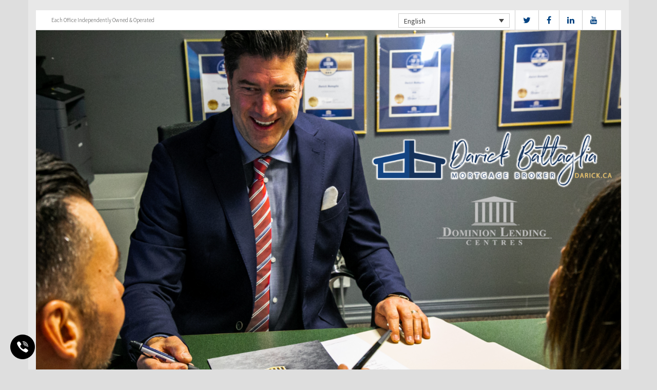

--- FILE ---
content_type: text/html; charset=UTF-8
request_url: https://darick.ca/blog/
body_size: 12708
content:
<!DOCTYPE html>
<html lang="en">
<head>
<meta charset="UTF-8">
<meta name="viewport" content="width=device-width, initial-scale=1">
<title>Blog - Dominion Lending Centres Darick Battaglia Mortgage Broker Agent</title>
<link href='https://fonts.googleapis.com/css?family=Raleway:500,600,700,800,900,400,300&display=swap' rel='stylesheet' type='text/css'>
<link href='https://fonts.googleapis.com/css?family=Pacifico&display=swap' rel='stylesheet' type='text/css'>
<link rel="profile" href="https://gmpg.org/xfn/11">
<link rel="pingback" href="https://darick.ca/xmlrpc.php">

<meta name='robots' content='index, follow, max-image-preview:large, max-snippet:-1, max-video-preview:-1' />
<link rel="alternate" hreflang="en" href="https://darick.ca/blog/" />
<link rel="alternate" hreflang="fr" href="https://darick.ca/fr/blog/" />

	<!-- This site is optimized with the Yoast SEO plugin v17.1 - https://yoast.com/wordpress/plugins/seo/ -->
	<link rel="canonical" href="https://darick.ca/blog/" />
	<link rel="next" href="https://darick.ca/blog/page/2/" />
	<meta property="og:locale" content="en_US" />
	<meta property="og:type" content="article" />
	<meta property="og:title" content="Blog - Dominion Lending Centres Darick Battaglia Mortgage Broker Agent" />
	<meta property="og:description" content="Stay up to date with the latest news from mortgage industry and." />
	<meta property="og:url" content="https://darick.ca/blog/" />
	<meta property="og:site_name" content="Dominion Lending Centres Darick Battaglia Mortgage Broker Agent" />
	<meta property="og:image" content="https://darick.ca/wp-content/uploads/2016/09/blog.jpg" />
	<meta property="og:image:width" content="1200" />
	<meta property="og:image:height" content="611" />
	<meta name="twitter:card" content="summary" />
	<script type="application/ld+json" class="yoast-schema-graph">{"@context":"https://schema.org","@graph":[{"@type":"WebSite","@id":"https://darick.ca/#website","url":"https://darick.ca/","name":"Dominion Lending Centres Darick Battaglia Mortgage Broker Agent","description":"Mortgage Broker Agent darick.ca website Barrie Ontario","potentialAction":[{"@type":"SearchAction","target":{"@type":"EntryPoint","urlTemplate":"https://darick.ca/?s={search_term_string}"},"query-input":"required name=search_term_string"}],"inLanguage":"en"},{"@type":"ImageObject","@id":"https://darick.ca/blog/#primaryimage","inLanguage":"en","url":"https://darick.ca/wp-content/uploads/2016/09/blog.jpg","contentUrl":"https://darick.ca/wp-content/uploads/2016/09/blog.jpg","width":1200,"height":611},{"@type":["WebPage","CollectionPage"],"@id":"https://darick.ca/blog/#webpage","url":"https://darick.ca/blog/","name":"Blog - Dominion Lending Centres Darick Battaglia Mortgage Broker Agent","isPartOf":{"@id":"https://darick.ca/#website"},"primaryImageOfPage":{"@id":"https://darick.ca/blog/#primaryimage"},"datePublished":"2016-09-13T19:07:44+00:00","dateModified":"2017-01-15T02:55:02+00:00","breadcrumb":{"@id":"https://darick.ca/blog/#breadcrumb"},"inLanguage":"en","potentialAction":[{"@type":"ReadAction","target":["https://darick.ca/blog/"]}]},{"@type":"BreadcrumbList","@id":"https://darick.ca/blog/#breadcrumb","itemListElement":[{"@type":"ListItem","position":1,"name":"Home","item":"https://darick.ca/"},{"@type":"ListItem","position":2,"name":"Blog"}]}]}</script>
	<!-- / Yoast SEO plugin. -->


<link rel='dns-prefetch' href='//translate.google.com' />
<link rel='dns-prefetch' href='//use.fontawesome.com' />
<link rel='dns-prefetch' href='//s.w.org' />
<link rel="alternate" type="application/rss+xml" title="Dominion Lending Centres Darick Battaglia Mortgage Broker Agent &raquo; Feed" href="https://darick.ca/feed/" />
<link rel="alternate" type="application/rss+xml" title="Dominion Lending Centres Darick Battaglia Mortgage Broker Agent &raquo; Comments Feed" href="https://darick.ca/comments/feed/" />
		<script type="text/javascript">
			window._wpemojiSettings = {"baseUrl":"https:\/\/s.w.org\/images\/core\/emoji\/13.1.0\/72x72\/","ext":".png","svgUrl":"https:\/\/s.w.org\/images\/core\/emoji\/13.1.0\/svg\/","svgExt":".svg","source":{"concatemoji":"https:\/\/darick.ca\/wp-includes\/js\/wp-emoji-release.min.js?ver=5.8.1"}};
			!function(e,a,t){var n,r,o,i=a.createElement("canvas"),p=i.getContext&&i.getContext("2d");function s(e,t){var a=String.fromCharCode;p.clearRect(0,0,i.width,i.height),p.fillText(a.apply(this,e),0,0);e=i.toDataURL();return p.clearRect(0,0,i.width,i.height),p.fillText(a.apply(this,t),0,0),e===i.toDataURL()}function c(e){var t=a.createElement("script");t.src=e,t.defer=t.type="text/javascript",a.getElementsByTagName("head")[0].appendChild(t)}for(o=Array("flag","emoji"),t.supports={everything:!0,everythingExceptFlag:!0},r=0;r<o.length;r++)t.supports[o[r]]=function(e){if(!p||!p.fillText)return!1;switch(p.textBaseline="top",p.font="600 32px Arial",e){case"flag":return s([127987,65039,8205,9895,65039],[127987,65039,8203,9895,65039])?!1:!s([55356,56826,55356,56819],[55356,56826,8203,55356,56819])&&!s([55356,57332,56128,56423,56128,56418,56128,56421,56128,56430,56128,56423,56128,56447],[55356,57332,8203,56128,56423,8203,56128,56418,8203,56128,56421,8203,56128,56430,8203,56128,56423,8203,56128,56447]);case"emoji":return!s([10084,65039,8205,55357,56613],[10084,65039,8203,55357,56613])}return!1}(o[r]),t.supports.everything=t.supports.everything&&t.supports[o[r]],"flag"!==o[r]&&(t.supports.everythingExceptFlag=t.supports.everythingExceptFlag&&t.supports[o[r]]);t.supports.everythingExceptFlag=t.supports.everythingExceptFlag&&!t.supports.flag,t.DOMReady=!1,t.readyCallback=function(){t.DOMReady=!0},t.supports.everything||(n=function(){t.readyCallback()},a.addEventListener?(a.addEventListener("DOMContentLoaded",n,!1),e.addEventListener("load",n,!1)):(e.attachEvent("onload",n),a.attachEvent("onreadystatechange",function(){"complete"===a.readyState&&t.readyCallback()})),(n=t.source||{}).concatemoji?c(n.concatemoji):n.wpemoji&&n.twemoji&&(c(n.twemoji),c(n.wpemoji)))}(window,document,window._wpemojiSettings);
		</script>
		<style type="text/css">
img.wp-smiley,
img.emoji {
	display: inline !important;
	border: none !important;
	box-shadow: none !important;
	height: 1em !important;
	width: 1em !important;
	margin: 0 .07em !important;
	vertical-align: -0.1em !important;
	background: none !important;
	padding: 0 !important;
}
</style>
	<link rel='stylesheet' id='wp-block-library-css'  href='https://darick.ca/wp-includes/css/dist/block-library/style.min.css?ver=5.8.1' type='text/css' media='all' />
<link rel='stylesheet' id='google-language-translator-css'  href='https://darick.ca/wp-content/plugins/google-language-translator/css/style.css?ver=6.0.11' type='text/css' media='' />
<link rel='stylesheet' id='mashsb-styles-css'  href='https://darick.ca/wp-content/plugins/mashsharer/assets/css/mashsb.min.css?ver=4.0.47' type='text/css' media='all' />
<style id='mashsb-styles-inline-css' type='text/css'>
.mashsb-count {color:#cccccc;}[class^="mashicon-"] .text, [class*=" mashicon-"] .text{
    text-indent: -9999px !important;
    line-height: 0px;
    display: block;
    }
    [class^="mashicon-"] .text:after, [class*=" mashicon-"] .text:after {
        content: "" !important;
        text-indent: 0;
        font-size:13px;
        display: block !important;
    }
    [class^="mashicon-"], [class*=" mashicon-"] {
        width:25%;
        text-align: center !important;
    }
    [class^="mashicon-"] .icon:before, [class*=" mashicon-"] .icon:before {
        float:none;
        margin-right: 0;
    }
    .mashsb-buttons a{
       margin-right: 3px;
       margin-bottom:3px;
       min-width: 0;
       width: 41px;
    }
    .onoffswitch,
    .onoffswitch-inner:before,
    .onoffswitch-inner:after
    .onoffswitch2,
    .onoffswitch2-inner:before,
    .onoffswitch2-inner:after  {
        margin-right: 0px;
        width: 41px;
        line-height: 41px;
    }
</style>
<link rel='stylesheet' id='video_pres_style-css'  href='https://darick.ca/wp-content/plugins/wps_videos_client/css/video_pres.css?ver=5.8.1' type='text/css' media='all' />
<link rel='stylesheet' id='wpml-legacy-dropdown-0-css'  href='//darick.ca/wp-content/plugins/sitepress-multilingual-cms/templates/language-switchers/legacy-dropdown/style.min.css?ver=1' type='text/css' media='all' />
<style id='wpml-legacy-dropdown-0-inline-css' type='text/css'>
.wpml-ls-statics-shortcode_actions{background-color:#eeeeee;}.wpml-ls-statics-shortcode_actions, .wpml-ls-statics-shortcode_actions .wpml-ls-sub-menu, .wpml-ls-statics-shortcode_actions a {border-color:#cdcdcd;}.wpml-ls-statics-shortcode_actions a {color:#444444;background-color:#ffffff;}.wpml-ls-statics-shortcode_actions a:hover,.wpml-ls-statics-shortcode_actions a:focus {color:#000000;background-color:#eeeeee;}.wpml-ls-statics-shortcode_actions .wpml-ls-current-language>a {color:#444444;background-color:#ffffff;}.wpml-ls-statics-shortcode_actions .wpml-ls-current-language:hover>a, .wpml-ls-statics-shortcode_actions .wpml-ls-current-language>a:focus {color:#000000;background-color:#eeeeee;}
</style>
<link rel='stylesheet' id='wp-pagenavi-css'  href='https://darick.ca/wp-content/mu-plugins/wp-pagenavi/pagenavi-css.css?ver=2.70' type='text/css' media='all' />
<link rel='stylesheet' id='cms-navigation-style-base-css'  href='https://darick.ca/wp-content/plugins/wpml-cms-nav/res/css/cms-navigation-base.css?ver=1.5.5' type='text/css' media='screen' />
<link rel='stylesheet' id='cms-navigation-style-css'  href='https://darick.ca/wp-content/plugins/wpml-cms-nav/res/css/cms-navigation.css?ver=1.5.5' type='text/css' media='screen' />
<link rel='stylesheet' id='starterbs-css-css'  href='https://darick.ca/wp-content/themes/DLCContemporary/css/bootstrap.min.css?ver=3.1.9' type='text/css' media='all' />
<link rel='stylesheet' id='gf-bs3-css-css'  href='https://darick.ca/wp-content/themes/DLCContemporary/css/gravity-forms-bootstrap.css?ver=1.0.2' type='text/css' media='all' />
<link rel='stylesheet' id='base-css-css'  href='https://darick.ca/wp-content/themes/DLCContemporary/css/starterbs.css?ver=4.1' type='text/css' media='all' />
<link rel='stylesheet' id='editor-css-css'  href='https://darick.ca/wp-content/themes/DLCContemporary/css/editor.css?ver=1.0' type='text/css' media='all' />
<link rel='stylesheet' id='owl-carousel-css-css'  href='https://darick.ca/wp-content/themes/DLCContemporary/css/owl.carousel.css?ver=1.0' type='text/css' media='all' />
<link rel='stylesheet' id='owl-theme-css-css'  href='https://darick.ca/wp-content/themes/DLCContemporary/css/owl.theme.default.css?ver=1.0' type='text/css' media='all' />
<link rel='stylesheet' id='widgets-css-css'  href='https://darick.ca/wp-content/themes/DLCContemporary/css/widgets.css?ver=1.0' type='text/css' media='all' />
<!-- This site uses the Google Analytics by MonsterInsights plugin v5.5.4 - Universal enabled - https://www.monsterinsights.com/ -->
<script type="text/javascript">
	(function(i,s,o,g,r,a,m){i['GoogleAnalyticsObject']=r;i[r]=i[r]||function(){
		(i[r].q=i[r].q||[]).push(arguments)},i[r].l=1*new Date();a=s.createElement(o),
		m=s.getElementsByTagName(o)[0];a.async=1;a.src=g;m.parentNode.insertBefore(a,m)
	})(window,document,'script','//www.google-analytics.com/analytics.js','__gaTracker');

	__gaTracker('create', 'UA-40250132-1', 'auto');
	__gaTracker('set', 'forceSSL', true);
	__gaTracker('send','pageview');

</script>
<!-- / Google Analytics by MonsterInsights -->
<script type='text/javascript' src='https://darick.ca/wp-includes/js/jquery/jquery.min.js?ver=3.6.0' id='jquery-core-js'></script>
<script type='text/javascript' src='https://darick.ca/wp-includes/js/jquery/jquery-migrate.min.js?ver=3.3.2' id='jquery-migrate-js'></script>
<script type='text/javascript' id='mashsb-js-extra'>
/* <![CDATA[ */
var mashsb = {"shares":"0","round_shares":"1","animate_shares":"0","dynamic_buttons":"0","share_url":"https:\/\/darick.ca\/general\/switching-lower-mortgage-rate\/","title":"Switching+for+a+lower+mortgage+rate","image":null,"desc":"Great article from the financial Post:\r\n\r\n\"\r\n\r\nWhen my husband and I purchased a 2nd home at the end of 2019, we were excited about the lower interest rate compared to our first mortgage. Although we were \u2026","hashtag":"","subscribe":"content","subscribe_url":"","activestatus":"1","singular":"0","twitter_popup":"1","refresh":"0","nonce":"d8095c86ef","postid":"","servertime":"1769383905","ajaxurl":"https:\/\/darick.ca\/wp-admin\/admin-ajax.php"};
/* ]]> */
</script>
<script type='text/javascript' src='https://darick.ca/wp-content/plugins/mashsharer/assets/js/mashsb.min.js?ver=4.0.47' id='mashsb-js'></script>
<script type='text/javascript' src='//darick.ca/wp-content/plugins/sitepress-multilingual-cms/templates/language-switchers/legacy-dropdown/script.min.js?ver=1' id='wpml-legacy-dropdown-0-js'></script>
<script type='text/javascript' src='https://darick.ca/wp-content/themes/DLCContemporary/js/jquery.js?ver=1.0' id='jquery-js-js'></script>
<script type='text/javascript' src='https://darick.ca/wp-content/plugins/gravityforms/js/jquery.maskedinput.min.js?ver=1.0' id='jquery-maskedinput-js'></script>
<link rel="https://api.w.org/" href="https://darick.ca/wp-json/" /><link rel="EditURI" type="application/rsd+xml" title="RSD" href="https://darick.ca/xmlrpc.php?rsd" />
<link rel="wlwmanifest" type="application/wlwmanifest+xml" href="https://darick.ca/wp-includes/wlwmanifest.xml" /> 
<meta name="generator" content="WordPress 5.8.1" />
<meta name="generator" content="WPML ver:4.4.10 stt:1,4;" />
<style type="text/css">#google_language_translator a {display: none !important; }.goog-te-gadget {color:transparent !important;}.goog-te-gadget { font-size:0px !important; }.goog-branding { display:none; }.goog-tooltip {display: none !important;}.goog-tooltip:hover {display: none !important;}.goog-text-highlight {background-color: transparent !important; border: none !important; box-shadow: none !important;}#flags { display:none; }.goog-te-banner-frame{visibility:hidden !important;}body { top:0px !important;}</style><link rel="icon" href="https://darick.ca/wp-content/uploads/2017/01/cropped-DLC_icon-32x32.png" sizes="32x32" />
<link rel="icon" href="https://darick.ca/wp-content/uploads/2017/01/cropped-DLC_icon-192x192.png" sizes="192x192" />
<link rel="apple-touch-icon" href="https://darick.ca/wp-content/uploads/2017/01/cropped-DLC_icon-180x180.png" />
<meta name="msapplication-TileImage" content="https://darick.ca/wp-content/uploads/2017/01/cropped-DLC_icon-270x270.png" />
<span id="clickToCallNumber" style="position:fixed; bottom:20px; left:20px; z-index:10000;"><a href="tel:17057978811"><img src="http://darick.ca/wp-content/uploads/2019/11/iconfinder_21_Media_social_website_phone_2657555.png" /></a></span>

<!-- Global site tag (gtag.js) - Google Ads: 10893170237 -->
<script async src="https://www.googletagmanager.com/gtag/js?id=AW-10893170237"></script>
<script>
  window.dataLayer = window.dataLayer || [];
  function gtag(){dataLayer.push(arguments);}
  gtag('js', new Date());

  gtag('config', 'AW-10893170237');
</script>
<script>
  gtag('config', 'AW-10893170237/yqg2CN77zb0DEL2sosoo', {
    'phone_conversion_number': '705-797-8811'
  });
</script>

<!-- Event snippet for Contact conversion page
In your html page, add the snippet and call gtag_report_conversion when someone clicks on the chosen link or button. -->
<script>
function gtag_report_conversion(url) {
  var callback = function () {
    if (typeof(url) != 'undefined') {
      window.location = url;
    }
  };
  gtag('event', 'conversion', {
      'send_to': 'AW-10893170237/yjAZCPqKgr4DEL2sosoo',
      'event_callback': callback
  });
  return false;
}
</script></head>
<body class="blog">
<div id="page" class="hfeed site">
	
	<header id="masthead" class="site-header" role="banner">


			<div class="container header">
				<div class="row">
					<div class="col-md-12 no-padding">
                   		 <div class="top-header">
                            <div class="col-md-12 whitebg">
                                <div class="col-sm-4">
                                        <p>Each Office Independently Owned &amp; Operated</p>
                                    </div>


                                    <div class="col-sm-8">
             
																				<ul class="social">
																					<li><a href="https://www.twitter.com/darickbattaglia?lang=en" target="_blank"><i class="fa fa-twitter" aria-hidden="true"></i></a></li>
																															<li><a href="https://www.facebook.com/YBMGroup/?ref=bookmarks" target="_blank"><i class="fa fa-facebook" aria-hidden="true"></i></a></li>
																															<li><a href="https://www.linkedin.com/in/darick-battaglia-13bba11a/?originalSubdomain=ca" target="_blank"><i class="fa fa-linkedin" aria-hidden="true"></i></a></li>
																																																			<li><a href="https://www.youtube.com/watch?v=Tspd-8TaGmA&list=LL92aFYJygo71wmspnN2KGAA&index=48&t=0s" target="_blank"><i class="fa fa-youtube" aria-hidden="true"></i></a></li>
																														   
										</ul>
										
										
<div
	 class="wpml-ls-statics-shortcode_actions wpml-ls wpml-ls-legacy-dropdown js-wpml-ls-legacy-dropdown" id="lang_sel">
	<ul>

		<li tabindex="0" class="wpml-ls-slot-shortcode_actions wpml-ls-item wpml-ls-item-en wpml-ls-current-language wpml-ls-first-item wpml-ls-item-legacy-dropdown">
			<a href="#" class="js-wpml-ls-item-toggle wpml-ls-item-toggle lang_sel_sel icl-en">
                <span class="wpml-ls-native icl_lang_sel_native">English</span></a>

			<ul class="wpml-ls-sub-menu">
				
					<li class="icl-fr wpml-ls-slot-shortcode_actions wpml-ls-item wpml-ls-item-fr wpml-ls-last-item">
						<a href="https://darick.ca/fr/blog/" class="wpml-ls-link">
                            <span class="wpml-ls-native icl_lang_sel_native" lang="fr">Français</span><span class="wpml-ls-display icl_lang_sel_translated"><span class="wpml-ls-bracket icl_lang_sel_bracket"> (</span>French<span class="wpml-ls-bracket icl_lang_sel_bracket">)</span></span></a>
					</li>

							</ul>

		</li>

	</ul>
</div>
										
                                    </div>
								
								
								 	  
										
                                </div>
                             </div>



                        <div class="main-header main-header-image">
                             
                             	                             <img id="header-custom-image" src="https://darick.ca/wp-content/uploads/2020/02/cropped-DARICK-FINAL-FINAL-FINAL-FINAL-FINAL.png" height="auto" width="100%" alt="" />
	                                                      
                             <div id="agent-profile-wrapper" class="col-xs-5 col-md-6 header-logo hidden" >
                             	<div class="header-circle">
                                     <div class="logo-area">
                                                                         <a href="https://darick.ca/"  rel="home" class="logo"
                                         style="background-image: url('https://darick.ca/wp-content/themes/DLCContemporary/img/tempImages/logo.svg')"></a>
                                        
                                             <p>
                                             	 Dominion Lending Centres YBM Group                                             			                                    	<span class="d-block">
												Brokerage Licence #FSRA# 11129												</span>
												                                     		 </p>
                                            </div>
                                        </div>
                                    </div>


                             <div id="agent-profile-info-wrapper" class="col-xs-7 col-md-6 hidden">


                             <!---- AGENT PROFILE -->

                             <section class="agent-profile">
                                                              	 <div class="profile-image">
                                     <span style="background-image: url('https://media.dominionintranet.ca/emp/images/m8025_1702341107.jpg')"></span>
                                 </div>
                                                                  
                                    <div class="agent-details">
                                        <h2>Darick Battaglia, Mortgage Broker</h2>
                                        <h3>Mortgage Broker</h3>

                                                                                <span class="d-block">
											Originator Licence #M08000818										</span>
																				
                                        <div>
                                            <ul>
                                                                                                <li><a href="mailto:darick@yellowbrick.ca">darick@yellowbrick.ca</a></li>
                                                												<li>
                                                	                                                	<b>Tel:</b> <a href="tel: 705-797-8811">705-797-8811</a>
																																							<b>Cell: </b><a href="tel: 705-623-8658">705-623-8658</a>
                                                													</li>
												
												<li>
                                                													</li>
												<li>
													                                                	<b>Fax: </b><a href="tel: 705-503-1204">705-503-1204</a>
                                                													</li>
                                            </ul>
									 	</div>

																			</div>

                                </section>

                               <!---- END AGENT PROFILE -->

                             </div>
                         </div>
                       </div>
                     </div>
                   </div>
         		</div>
			</header>

            <div class="nav-stuck">
            <div class="container main">
				<div class="row">
					<div class="col-md-12 no-padding ">

                       <nav class="navbar" role="navigation">
							  <div class="navbar-header">
                                    <button type="button" class="navbar-toggle" data-toggle="collapse" data-target=".navbar-collapse">
                                        <span class="icon-bar"></span>
                                        <span class="icon-bar"></span>
                                        <span class="icon-bar"></span>
                                    </button>
                                </div>

								 <div class="navbar-collapse collapse no-padding"><ul id="main-menu" class="nav navbar-nav"><li id="menu-item-5" class="menu-item menu-item-type-post_type menu-item-object-page menu-item-home menu-item-5"><a href="https://darick.ca/">Welcome</a></li>
<li id="menu-item-17" class="menu-item menu-item-type-post_type menu-item-object-page menu-item-has-children dropdown menu-item-17"><a href="https://darick.ca/about/" class="dropdown-toggle" data-toggle="dropdown">About <b class="caret"></b></a>
<ul class="dropdown-menu">
	<li id="menu-item-293" class="menu-item menu-item-type-post_type menu-item-object-page menu-item-293"><a href="https://darick.ca/about/about-dominion-lending-centres/">About Dominion Lending Centres</a></li>
	<li id="menu-item-1134" class="menu-item menu-item-type-post_type menu-item-object-page menu-item-1134"><a href="https://darick.ca/commercial-leasing/">Commercial &#038; Leasing     Call us for a quote on the best mortgage rates</a></li>
	<li id="menu-item-295" class="menu-item menu-item-type-post_type menu-item-object-page menu-item-295"><a href="https://darick.ca/about/lenders-associates/">Lenders &#038; Associations</a></li>
	<li id="menu-item-296" class="menu-item menu-item-type-post_type menu-item-object-page menu-item-296"><a href="https://darick.ca/about/resources/">Resources</a></li>
	<li id="menu-item-297" class="menu-item menu-item-type-post_type menu-item-object-page menu-item-297"><a href="https://darick.ca/about/client-testimonials/">Testimonials</a></li>
	<li id="menu-item-1865" class="our-house menu-item menu-item-type-custom menu-item-object-custom menu-item-1865"><a href="http://darick.ca/our-house-magazine">Our House Magazine</a></li>
</ul>
</li>
<li id="menu-item-20" class="menu-item menu-item-type-post_type menu-item-object-page menu-item-has-children dropdown menu-item-20"><a href="https://darick.ca/mortgages/" class="dropdown-toggle" data-toggle="dropdown">Mortgages <b class="caret"></b></a>
<ul class="dropdown-menu">
	<li id="menu-item-163" class="menu-item menu-item-type-post_type menu-item-object-page menu-item-163"><a href="https://darick.ca/mortgages/benefits-of-using-a-mortgage-professional/">Benefits of Using a Mortgage Professional</a></li>
	<li id="menu-item-166" class="menu-item menu-item-type-post_type menu-item-object-page menu-item-166"><a href="https://darick.ca/mortgages/mortgage-professional-cost/">How Much Does it Cost</a></li>
	<li id="menu-item-170" class="menu-item menu-item-type-post_type menu-item-object-page menu-item-170"><a href="https://darick.ca/mortgages/mortgage-renewal/">Mortgage Renewal</a></li>
	<li id="menu-item-165" class="menu-item menu-item-type-post_type menu-item-object-page menu-item-165"><a href="https://darick.ca/mortgages/home-equity/">Home Equity</a></li>
	<li id="menu-item-169" class="menu-item menu-item-type-post_type menu-item-object-page menu-item-169"><a href="https://darick.ca/mortgages/mortgage-life-insurance/">Mortgage Life Insurance</a></li>
	<li id="menu-item-167" class="menu-item menu-item-type-post_type menu-item-object-page menu-item-167"><a href="https://darick.ca/mortgages/how-to-apply/">Apply Now</a></li>
	<li id="menu-item-1099" class="menu-item menu-item-type-post_type menu-item-object-page menu-item-1099"><a href="https://darick.ca/mortgages/current-rates/">Current Rates</a></li>
</ul>
</li>
<li id="menu-item-19" class="menu-item menu-item-type-post_type menu-item-object-page menu-item-has-children dropdown menu-item-19"><a href="https://darick.ca/home-purchase/" class="dropdown-toggle" data-toggle="dropdown">Home Purchase <b class="caret"></b></a>
<ul class="dropdown-menu">
	<li id="menu-item-191" class="menu-item menu-item-type-post_type menu-item-object-page menu-item-191"><a href="https://darick.ca/home-purchase/home-purchase-overview/">Home Purchase Overview</a></li>
	<li id="menu-item-192" class="menu-item menu-item-type-post_type menu-item-object-page menu-item-192"><a href="https://darick.ca/home-purchase/mortgage-pre-approval/">Mortgage Pre-Approval</a></li>
	<li id="menu-item-189" class="menu-item menu-item-type-post_type menu-item-object-page menu-item-189"><a href="https://darick.ca/home-purchase/fixed-rate-vs-variable-rate/">Fixed Rate vs. Variable Rate</a></li>
	<li id="menu-item-195" class="menu-item menu-item-type-post_type menu-item-object-page menu-item-195"><a href="https://darick.ca/home-purchase/understanding-your-credit-report/">Understanding your Credit Report</a></li>
	<li id="menu-item-188" class="menu-item menu-item-type-post_type menu-item-object-page menu-item-188"><a href="https://darick.ca/home-purchase/determine-the-right-term/">Determine the Right Term</a></li>
	<li id="menu-item-193" class="menu-item menu-item-type-post_type menu-item-object-page menu-item-193"><a href="https://darick.ca/home-purchase/pay-off-your-mortgage-faster/">Pay Off Your Mortgage Faster</a></li>
	<li id="menu-item-194" class="menu-item menu-item-type-post_type menu-item-object-page menu-item-194"><a href="https://darick.ca/home-purchase/self-employed-solutions/">Self-Employed Solutions</a></li>
	<li id="menu-item-1176" class="menu-item menu-item-type-post_type menu-item-object-page menu-item-1176"><a href="https://darick.ca/home-purchase/home-purchase-calculators/">Home Purchase Calculators</a></li>
</ul>
</li>
<li id="menu-item-18" class="menu-item menu-item-type-post_type menu-item-object-page menu-item-has-children dropdown menu-item-18"><a href="https://darick.ca/refinance/" class="dropdown-toggle" data-toggle="dropdown">Refinance <b class="caret"></b></a>
<ul class="dropdown-menu">
	<li id="menu-item-196" class="menu-item menu-item-type-post_type menu-item-object-page menu-item-196"><a href="https://darick.ca/refinance/">Refinance</a></li>
	<li id="menu-item-197" class="menu-item menu-item-type-post_type menu-item-object-page menu-item-197"><a href="https://darick.ca/refinance/chip/">CHIP  Reverse mortgage      Call us for a quote on the best mortgage rates</a></li>
	<li id="menu-item-198" class="menu-item menu-item-type-post_type menu-item-object-page menu-item-198"><a href="https://darick.ca/refinance/refinance-calculators/">Refinance Calculators       Call us for a quote on the best mortgage rates</a></li>
</ul>
</li>
<li id="menu-item-60" class="menu-item menu-item-type-post_type menu-item-object-page current-menu-item page_item page-item-50 current_page_item current_page_parent active menu-item-60 active "><a href="https://darick.ca/blog/">Blog</a></li>
<li id="menu-item-1196" class="menu-item menu-item-type-post_type menu-item-object-page menu-item-1196"><a href="https://darick.ca/about/contact/">Contact</a></li>
</ul></div>                        	 </div>
                        </nav>
					</div>
                   </div>
                 </div>
			</div>


	<div id="content" class="site-content contemporary-theme"> 


    <section class="top-area">
        <div class="container main">
            <div class="row">
                <div class="col-md-12">
                    <div class="top-image" style="background-image: url(https://darick.ca/wp-content/uploads/2016/09/blog.jpg ) !important;">
                        <div class="col-md-7 col-md-offset-5">
                            <div class="introduction">
                                <h1 class="page-title">Blog</h1>

                            </div>
                            <div class="white-circle">
                            </div>
                        </div>
                    </div>
                </div>
            </div>
        </div>
    </section>

	
    <section class="main-area">
        <div class="container main">
            <div class="col-md-12">
                <div class="row is-flex">

                    <div class="col-md-8 content-area">
                        <main id="main" class="site-main" role="main">

                            
                                
                                    
<article id="post-2958" class="post-2958 post type-post status-publish format-standard hentry category-general">

<div class="col-xs-12">
	<div class="date-of-post position-absolute">
			<span class="day">2</span>
			<span class="month">Apr</span>
			<span class="border"></span>
	</div>

	<header class="entry-header contemporary-blog-header">  	
		<h1 class="entry-title"><a href="https://darick.ca/general/switching-lower-mortgage-rate/" rel="bookmark">Switching for a lower mortgage rate</a></h1>
        <div class="post-cat">        
        <div class="post-links">
            <p><i class="fa fa-paperclip" aria-hidden="true"></i>
                <a href="https://darick.ca/category/general/">General</a>
             </p>

                            
            <p class="e"><i class="fa fa-user" aria-hidden="true"></i>
                            Posted by: Darick Battaglia                        </p>
         </div>
        </div>
	</header><!-- .entry-header -->

		<div class="entry-summary">
		<p>Great article from the financial Post: &#8221; When my husband and I purchased a 2nd home at the end of 2019, we were excited about the lower interest rate compared to our first mortgage. Although we were postponing debt payout and taking on a higher mortgage payment, moving to a lower interest rate was going [&hellip;]</p>
        <a class="more" href="https://darick.ca/general/switching-lower-mortgage-rate/">
        	        		Read More        	       	</a>
       
	</div><!-- .entry-summary -->
	</div>
	
</article><!-- #post-## -->
                                
                                    
<article id="post-2956" class="post-2956 post type-post status-publish format-standard hentry category-general">

<div class="col-xs-12">
	<div class="date-of-post position-absolute">
			<span class="day">29</span>
			<span class="month">Sep</span>
			<span class="border"></span>
	</div>

	<header class="entry-header contemporary-blog-header">  	
		<h1 class="entry-title"><a href="https://darick.ca/general/refinance-lower-rate/" rel="bookmark">Should I refinance for a lower rate?</a></h1>
        <div class="post-cat">        
        <div class="post-links">
            <p><i class="fa fa-paperclip" aria-hidden="true"></i>
                <a href="https://darick.ca/category/general/">General</a>
             </p>

                            
            <p class="e"><i class="fa fa-user" aria-hidden="true"></i>
                            Posted by: Darick Battaglia                        </p>
         </div>
        </div>
	</header><!-- .entry-header -->

		<div class="entry-summary">
		<p>Should I refinance for a lower rate? Does it make sense to break my current mortgage and lock it in at a lower rate?   If you are looking to free up cash due to layoffs associated with COVID-19 and may need to refinance their mortgage, others might just decide to sell their home or [&hellip;]</p>
        <a class="more" href="https://darick.ca/general/refinance-lower-rate/">
        	        		Read More        	       	</a>
       
	</div><!-- .entry-summary -->
	</div>
	
</article><!-- #post-## -->
                                
                                    
<article id="post-2954" class="post-2954 post type-post status-publish format-standard hentry category-general">

<div class="col-xs-12">
	<div class="date-of-post position-absolute">
			<span class="day">28</span>
			<span class="month">Sep</span>
			<span class="border"></span>
	</div>

	<header class="entry-header contemporary-blog-header">  	
		<h1 class="entry-title"><a href="https://darick.ca/general/genworth-2000-rebate/" rel="bookmark">Genworth $2000 rebate</a></h1>
        <div class="post-cat">        
        <div class="post-links">
            <p><i class="fa fa-paperclip" aria-hidden="true"></i>
                <a href="https://darick.ca/category/general/">General</a>
             </p>

                            
            <p class="e"><i class="fa fa-user" aria-hidden="true"></i>
                            Posted by: Darick Battaglia                        </p>
         </div>
        </div>
	</header><!-- .entry-header -->

		<div class="entry-summary">
		<p>Is your home or condo mortgage Genworth Insured? if so you may be eligible for a rebate of approximately $2000 under their energy efficient housing program. Visit this link to find out more. http://www.genworth.ca/en/products/energy-efficient-housing.aspx</p>
        <a class="more" href="https://darick.ca/general/genworth-2000-rebate/">
        	        		Read More        	       	</a>
       
	</div><!-- .entry-summary -->
	</div>
	
</article><!-- #post-## -->
                                
                                    
<article id="post-2951" class="post-2951 post type-post status-publish format-standard hentry category-general">

<div class="col-xs-12">
	<div class="date-of-post position-absolute">
			<span class="day">24</span>
			<span class="month">Apr</span>
			<span class="border"></span>
	</div>

	<header class="entry-header contemporary-blog-header">  	
		<h1 class="entry-title"><a href="https://darick.ca/general/last-resort-options-cant-pay-bills/" rel="bookmark">Last Resort Options if you Can&#8217;t Pay your Bills</a></h1>
        <div class="post-cat">        
        <div class="post-links">
            <p><i class="fa fa-paperclip" aria-hidden="true"></i>
                <a href="https://darick.ca/category/general/">General</a>
             </p>

                            
            <p class="e"><i class="fa fa-user" aria-hidden="true"></i>
                            Posted by: Darick Battaglia                        </p>
         </div>
        </div>
	</header><!-- .entry-header -->

		<div class="entry-summary">
		<p>If you can’t pay your debts, these are your last-resort options for relief There are two regulated options: bankruptcy, and the less drastic consumer proposal For those feeling overwhelmed and unable to pay their debts, there are two regulated, last-resort options: bankruptcy, and the less drastic consumer proposal. Both put a freeze on creditors and [&hellip;]</p>
        <a class="more" href="https://darick.ca/general/last-resort-options-cant-pay-bills/">
        	        		Read More        	       	</a>
       
	</div><!-- .entry-summary -->
	</div>
	
</article><!-- #post-## -->
                                
                                    
<article id="post-2945" class="post-2945 post type-post status-publish format-standard hentry category-general">

<div class="col-xs-12">
	<div class="date-of-post position-absolute">
			<span class="day">6</span>
			<span class="month">Apr</span>
			<span class="border"></span>
	</div>

	<header class="entry-header contemporary-blog-header">  	
		<h1 class="entry-title"><a href="https://darick.ca/general/mortgage-rates-rising/" rel="bookmark">Why are Mortgage Rates Rising?</a></h1>
        <div class="post-cat">        
        <div class="post-links">
            <p><i class="fa fa-paperclip" aria-hidden="true"></i>
                <a href="https://darick.ca/category/general/">General</a>
             </p>

                            
            <p class="e"><i class="fa fa-user" aria-hidden="true"></i>
                            Posted by: Darick Battaglia                        </p>
         </div>
        </div>
	</header><!-- .entry-header -->

		<div class="entry-summary">
		<p>Why Are Mortgage Rates Rising? Over the past month, the Bank of Canada has lowered its overnight rate by a whopping 1.5 percentage points to a mere 0.25%. Many people expected mortgage rates to fall equivalently. The banks have reduced prime rates by the full 150 basis points (bps). But, since the second Bank of [&hellip;]</p>
        <a class="more" href="https://darick.ca/general/mortgage-rates-rising/">
        	        		Read More        	       	</a>
       
	</div><!-- .entry-summary -->
	</div>
	
</article><!-- #post-## -->
                                
                                    
<article id="post-2854" class="post-2854 post type-post status-publish format-standard hentry category-general">

<div class="col-xs-12">
	<div class="date-of-post position-absolute">
			<span class="day">23</span>
			<span class="month">Jan</span>
			<span class="border"></span>
	</div>

	<header class="entry-header contemporary-blog-header">  	
		<h1 class="entry-title"><a href="https://darick.ca/general/power-sale-now/" rel="bookmark">Power of Sale &#8211; Now What??</a></h1>
        <div class="post-cat">        
        <div class="post-links">
            <p><i class="fa fa-paperclip" aria-hidden="true"></i>
                <a href="https://darick.ca/category/general/">General</a>
             </p>

                            
            <p class="e"><i class="fa fa-user" aria-hidden="true"></i>
                            Posted by: Darick Battaglia                        </p>
         </div>
        </div>
	</header><!-- .entry-header -->

		<div class="entry-summary">
		<p>You have fallen on hard times.  You  were out of work for a few months, You had to take time off to look after an ailing relative,  You got injured at work and did not have disability insurance. Basically You have not been able to meet your mortgage payment obligations and  have fallen behind missing [&hellip;]</p>
        <a class="more" href="https://darick.ca/general/power-sale-now/">
        	        		Read More        	       	</a>
       
	</div><!-- .entry-summary -->
	</div>
	
</article><!-- #post-## -->
                                
                                    
<article id="post-2839" class="post-2839 post type-post status-publish format-standard hentry category-general">

<div class="col-xs-12">
	<div class="date-of-post position-absolute">
			<span class="day">22</span>
			<span class="month">Jan</span>
			<span class="border"></span>
	</div>

	<header class="entry-header contemporary-blog-header">  	
		<h1 class="entry-title"><a href="https://darick.ca/general/pay-everything-finding-hard-budget-enjoy-life-get-ahead-can-afford-buy-first-home/" rel="bookmark">How do I pay for everything?  I am finding it hard to budget, enjoy life and get ahead!  How Can I afford to buy my first home?</a></h1>
        <div class="post-cat">        
        <div class="post-links">
            <p><i class="fa fa-paperclip" aria-hidden="true"></i>
                <a href="https://darick.ca/category/general/">General</a>
             </p>

                            
            <p class="e"><i class="fa fa-user" aria-hidden="true"></i>
                            Posted by: Darick Battaglia                        </p>
         </div>
        </div>
	</header><!-- .entry-header -->

		<div class="entry-summary">
		<p>How do I pay for everything?  I am finding it hard to budget, enjoy life and get ahead!  How Can I afford to buy my first home? This is a burning question and stressful feeling inside most of us. In order to help you understand and put perspective on this a little better I put [&hellip;]</p>
        <a class="more" href="https://darick.ca/general/pay-everything-finding-hard-budget-enjoy-life-get-ahead-can-afford-buy-first-home/">
        	        		Read More        	       	</a>
       
	</div><!-- .entry-summary -->
	</div>
	
</article><!-- #post-## -->
                                
                                    
<article id="post-2835" class="post-2835 post type-post status-publish format-standard hentry category-general">

<div class="col-xs-12">
	<div class="date-of-post position-absolute">
			<span class="day">12</span>
			<span class="month">Jan</span>
			<span class="border"></span>
	</div>

	<header class="entry-header contemporary-blog-header">  	
		<h1 class="entry-title"><a href="https://darick.ca/general/beware-unconditional-offers-cost-gta-buyer-620000/" rel="bookmark">Beware of Unconditional Offers. It cost this GTA buyer $620,000</a></h1>
        <div class="post-cat">        
        <div class="post-links">
            <p><i class="fa fa-paperclip" aria-hidden="true"></i>
                <a href="https://darick.ca/category/general/">General</a>
             </p>

                            
            <p class="e"><i class="fa fa-user" aria-hidden="true"></i>
                            Posted by: Darick Battaglia                        </p>
         </div>
        </div>
	</header><!-- .entry-header -->

		<div class="entry-summary">
		<p>Picture this&#8230;Its a hot market with multiple offers on limited supply.  Your Real Estate Agent advises that without an unconditional offer you will have no chance of winning the bid on the new home.  You know that you cannot purchase the home unless your home is sold but you take a chance believing that your [&hellip;]</p>
        <a class="more" href="https://darick.ca/general/beware-unconditional-offers-cost-gta-buyer-620000/">
        	        		Read More        	       	</a>
       
	</div><!-- .entry-summary -->
	</div>
	
</article><!-- #post-## -->
                                
                                    
<article id="post-2832" class="post-2832 post type-post status-publish format-standard hentry category-general">

<div class="col-xs-12">
	<div class="date-of-post position-absolute">
			<span class="day">3</span>
			<span class="month">Jan</span>
			<span class="border"></span>
	</div>

	<header class="entry-header contemporary-blog-header">  	
		<h1 class="entry-title"><a href="https://darick.ca/general/buying-unique-home-house-acreage-log-home-fixer-upper/" rel="bookmark">Buying a Unique Home?  House with acreage, Log home, fixer upper?</a></h1>
        <div class="post-cat">        
        <div class="post-links">
            <p><i class="fa fa-paperclip" aria-hidden="true"></i>
                <a href="https://darick.ca/category/general/">General</a>
             </p>

                            
            <p class="e"><i class="fa fa-user" aria-hidden="true"></i>
                            Posted by: Darick Battaglia                        </p>
         </div>
        </div>
	</header><!-- .entry-header -->

		<div class="entry-summary">
		<p>Buying  a Unique property can come with financing hardship. &nbsp; Thinking of buying a romantic rustic Log home?   A Home with acreage?  A house with a large workshop? Or what about a fixer upper? &nbsp; All of these types of properties can cause challenges when it comes to the mortgage financing. &nbsp; Finding the right [&hellip;]</p>
        <a class="more" href="https://darick.ca/general/buying-unique-home-house-acreage-log-home-fixer-upper/">
        	        		Read More        	       	</a>
       
	</div><!-- .entry-summary -->
	</div>
	
</article><!-- #post-## -->
                                
                                    
<article id="post-2829" class="post-2829 post type-post status-publish format-standard hentry category-general">

<div class="col-xs-12">
	<div class="date-of-post position-absolute">
			<span class="day">13</span>
			<span class="month">Dec</span>
			<span class="border"></span>
	</div>

	<header class="entry-header contemporary-blog-header">  	
		<h1 class="entry-title"><a href="https://darick.ca/general/first-time-home-buyers-grants-incentives-privileges/" rel="bookmark">First Time Home Buyers Grants, Incentives and Privileges</a></h1>
        <div class="post-cat">        
        <div class="post-links">
            <p><i class="fa fa-paperclip" aria-hidden="true"></i>
                <a href="https://darick.ca/category/general/">General</a>
             </p>

                            
            <p class="e"><i class="fa fa-user" aria-hidden="true"></i>
                            Posted by: Darick Battaglia                        </p>
         </div>
        </div>
	</header><!-- .entry-header -->

		<div class="entry-summary">
		<p>Did you know that if you are recently Divorced or Separated,  Have not owned a home in 4 years or have never owned a home before you are qualified as a First Time Home buyer and the privileges that come with it. The RRSP Home Buyers&#8217; Plan: With the federal government&#8217;s Home Buyers&#8217; Plan, you [&hellip;]</p>
        <a class="more" href="https://darick.ca/general/first-time-home-buyers-grants-incentives-privileges/">
        	        		Read More        	       	</a>
       
	</div><!-- .entry-summary -->
	</div>
	
</article><!-- #post-## -->
                                                                <div class="col-xs-8 col-xs-offset-2">
                                    <div class='wp-pagenavi'>
<span class='current'>1</span><a class="page larger" href="https://darick.ca/blog/page/2/">2</a><a class="page larger" href="https://darick.ca/blog/page/3/">3</a><a class="page larger" href="https://darick.ca/blog/page/4/">4</a><a class="page larger" href="https://darick.ca/blog/page/5/">5</a><span class='extend'>…</span><a class="larger page" href="https://darick.ca/blog/page/10/">10</a><a class="larger page" href="https://darick.ca/blog/page/20/">20</a><a class="larger page" href="https://darick.ca/blog/page/30/">30</a><span class='extend'>…</span><a class="nextpostslink" rel="next" href="https://darick.ca/blog/page/2/">»</a><a class="last" href="https://darick.ca/blog/page/84/">Last »</a>
</div>                                </div>

                            
                        </main>
                    </div>

                    <div class="hidden-xs col-sm-4 sidebar">
                        	<div id="secondary" class="widget-area well well-sm" role="complementary">
				        
        <aside id="categories" class="widget">
				<h1 class="widget-title">Categories</h1>
				<ul>
						<li class="cat-item cat-item-1"><a href="https://darick.ca/category/general/">General</a>
</li>
	<li class="cat-item cat-item-7"><a href="https://darick.ca/category/mortgage-tips/">Mortgage Tips</a>
</li>
				</ul>
			</aside>
            
             <aside id="recent-posts" class="widget">
				<h1 class="widget-title">Recent Posts</h1>
				<ul>
						<li><a href='https://darick.ca/general/switching-lower-mortgage-rate/'>Switching for a lower mortgage rate</a></li>
	<li><a href='https://darick.ca/general/refinance-lower-rate/'>Should I refinance for a lower rate?</a></li>
	<li><a href='https://darick.ca/general/genworth-2000-rebate/'>Genworth $2000 rebate</a></li>
	<li><a href='https://darick.ca/general/last-resort-options-cant-pay-bills/'>Last Resort Options if you Can&#8217;t Pay your Bills</a></li>
	<li><a href='https://darick.ca/general/mortgage-rates-rising/'>Why are Mortgage Rates Rising?</a></li>
				</ul>
			</aside>

			
			<aside id="archives" class="widget">
				<h1 class="widget-title">Archives</h1>
				<ul>
						<li><a href='https://darick.ca/2021/04/'>April 2021</a></li>
	<li><a href='https://darick.ca/2020/09/'>September 2020</a></li>
	<li><a href='https://darick.ca/2020/04/'>April 2020</a></li>
	<li><a href='https://darick.ca/2020/01/'>January 2020</a></li>
	<li><a href='https://darick.ca/2019/12/'>December 2019</a></li>
	<li><a href='https://darick.ca/2019/09/'>September 2019</a></li>
	<li><a href='https://darick.ca/2019/08/'>August 2019</a></li>
	<li><a href='https://darick.ca/2019/07/'>July 2019</a></li>
	<li><a href='https://darick.ca/2019/06/'>June 2019</a></li>
	<li><a href='https://darick.ca/2019/05/'>May 2019</a></li>
	<li><a href='https://darick.ca/2019/04/'>April 2019</a></li>
	<li><a href='https://darick.ca/2019/03/'>March 2019</a></li>
	<li><a href='https://darick.ca/2019/02/'>February 2019</a></li>
	<li><a href='https://darick.ca/2019/01/'>January 2019</a></li>
	<li><a href='https://darick.ca/2018/12/'>December 2018</a></li>
	<li><a href='https://darick.ca/2018/11/'>November 2018</a></li>
	<li><a href='https://darick.ca/2018/10/'>October 2018</a></li>
	<li><a href='https://darick.ca/2018/09/'>September 2018</a></li>
	<li><a href='https://darick.ca/2018/08/'>August 2018</a></li>
	<li><a href='https://darick.ca/2018/07/'>July 2018</a></li>
	<li><a href='https://darick.ca/2018/06/'>June 2018</a></li>
	<li><a href='https://darick.ca/2018/05/'>May 2018</a></li>
	<li><a href='https://darick.ca/2018/04/'>April 2018</a></li>
	<li><a href='https://darick.ca/2018/03/'>March 2018</a></li>
	<li><a href='https://darick.ca/2018/02/'>February 2018</a></li>
	<li><a href='https://darick.ca/2018/01/'>January 2018</a></li>
	<li><a href='https://darick.ca/2017/12/'>December 2017</a></li>
	<li><a href='https://darick.ca/2017/11/'>November 2017</a></li>
	<li><a href='https://darick.ca/2017/10/'>October 2017</a></li>
	<li><a href='https://darick.ca/2017/09/'>September 2017</a></li>
	<li><a href='https://darick.ca/2017/08/'>August 2017</a></li>
	<li><a href='https://darick.ca/2017/07/'>July 2017</a></li>
	<li><a href='https://darick.ca/2017/06/'>June 2017</a></li>
	<li><a href='https://darick.ca/2017/05/'>May 2017</a></li>
	<li><a href='https://darick.ca/2017/04/'>April 2017</a></li>
	<li><a href='https://darick.ca/2017/03/'>March 2017</a></li>
	<li><a href='https://darick.ca/2017/02/'>February 2017</a></li>
	<li><a href='https://darick.ca/2017/01/'>January 2017</a></li>
	<li><a href='https://darick.ca/2016/12/'>December 2016</a></li>
	<li><a href='https://darick.ca/2016/11/'>November 2016</a></li>
	<li><a href='https://darick.ca/2016/10/'>October 2016</a></li>
	<li><a href='https://darick.ca/2016/09/'>September 2016</a></li>
	<li><a href='https://darick.ca/2016/08/'>August 2016</a></li>
	<li><a href='https://darick.ca/2016/07/'>July 2016</a></li>
	<li><a href='https://darick.ca/2016/06/'>June 2016</a></li>
	<li><a href='https://darick.ca/2016/05/'>May 2016</a></li>
	<li><a href='https://darick.ca/2016/04/'>April 2016</a></li>
	<li><a href='https://darick.ca/2016/03/'>March 2016</a></li>
	<li><a href='https://darick.ca/2016/02/'>February 2016</a></li>
	<li><a href='https://darick.ca/2016/01/'>January 2016</a></li>
	<li><a href='https://darick.ca/2015/12/'>December 2015</a></li>
	<li><a href='https://darick.ca/2015/11/'>November 2015</a></li>
	<li><a href='https://darick.ca/2015/10/'>October 2015</a></li>
	<li><a href='https://darick.ca/2015/09/'>September 2015</a></li>
	<li><a href='https://darick.ca/2015/08/'>August 2015</a></li>
	<li><a href='https://darick.ca/2015/07/'>July 2015</a></li>
	<li><a href='https://darick.ca/2015/05/'>May 2015</a></li>
	<li><a href='https://darick.ca/2015/04/'>April 2015</a></li>
	<li><a href='https://darick.ca/2015/03/'>March 2015</a></li>
	<li><a href='https://darick.ca/2015/02/'>February 2015</a></li>
	<li><a href='https://darick.ca/2015/01/'>January 2015</a></li>
	<li><a href='https://darick.ca/2014/11/'>November 2014</a></li>
	<li><a href='https://darick.ca/2014/09/'>September 2014</a></li>
	<li><a href='https://darick.ca/2014/08/'>August 2014</a></li>
	<li><a href='https://darick.ca/2014/07/'>July 2014</a></li>
	<li><a href='https://darick.ca/2014/06/'>June 2014</a></li>
	<li><a href='https://darick.ca/2014/05/'>May 2014</a></li>
	<li><a href='https://darick.ca/2014/04/'>April 2014</a></li>
	<li><a href='https://darick.ca/2014/03/'>March 2014</a></li>
	<li><a href='https://darick.ca/2014/02/'>February 2014</a></li>
	<li><a href='https://darick.ca/2014/01/'>January 2014</a></li>
	<li><a href='https://darick.ca/2013/12/'>December 2013</a></li>
	<li><a href='https://darick.ca/2013/11/'>November 2013</a></li>
	<li><a href='https://darick.ca/2013/10/'>October 2013</a></li>
	<li><a href='https://darick.ca/2013/09/'>September 2013</a></li>
	<li><a href='https://darick.ca/2011/10/'>October 2011</a></li>
	<li><a href='https://darick.ca/2010/09/'>September 2010</a></li>
				</ul>
			</aside>

			

			</div><!-- #secondary -->
                    </div>
                </div>
            </div>
        </div>
    </section>
</div>
</div>

	<div class="container main footer">
   	 <footer>
     	<div class="top-footer">
        <div class="row">
            	<div class="hidden-xs">
                    <div class="col-sm-3">
                        <div class="menu-mortgages-sub-container"><ul id="menu-mortgages-sub" class="menu"><li id="menu-item-61" class="menu-item menu-item-type-post_type menu-item-object-page menu-item-has-children menu-item-61"><a href="https://darick.ca/mortgages/">Mortgages</a>
<ul class="sub-menu">
	<li id="menu-item-62" class="menu-item menu-item-type-post_type menu-item-object-page menu-item-62"><a href="https://darick.ca/mortgages/benefits-of-using-a-mortgage-professional/">Benefits of Using a Mortgage Professional</a></li>
	<li id="menu-item-65" class="menu-item menu-item-type-post_type menu-item-object-page menu-item-65"><a href="https://darick.ca/mortgages/mortgage-professional-cost/">How Much Does it Cost</a></li>
	<li id="menu-item-69" class="menu-item menu-item-type-post_type menu-item-object-page menu-item-69"><a href="https://darick.ca/mortgages/mortgage-renewal/">Mortgage Renewal</a></li>
	<li id="menu-item-64" class="menu-item menu-item-type-post_type menu-item-object-page menu-item-64"><a href="https://darick.ca/mortgages/home-equity/">Home Equity</a></li>
	<li id="menu-item-68" class="menu-item menu-item-type-post_type menu-item-object-page menu-item-68"><a href="https://darick.ca/mortgages/mortgage-life-insurance/">Mortgage Life Insurance</a></li>
	<li id="menu-item-66" class="menu-item menu-item-type-post_type menu-item-object-page menu-item-66"><a href="https://darick.ca/mortgages/how-to-apply/">Apply Now</a></li>
	<li id="menu-item-1097" class="menu-item menu-item-type-post_type menu-item-object-page menu-item-1097"><a href="https://darick.ca/mortgages/current-rates/">Current Rates</a></li>
</ul>
</li>
</ul></div>                    </div>
                
                    <div class="col-sm-2 col-md-3">
                        <div class="menu-home-purchase-sub-container"><ul id="menu-home-purchase-sub" class="menu"><li id="menu-item-71" class="menu-item menu-item-type-post_type menu-item-object-page menu-item-has-children menu-item-71"><a href="https://darick.ca/home-purchase/">Home Purchase</a>
<ul class="sub-menu">
	<li id="menu-item-255" class="menu-item menu-item-type-post_type menu-item-object-page menu-item-255"><a href="https://darick.ca/home-purchase/home-purchase-overview/">Home Purchase Overview</a></li>
	<li id="menu-item-256" class="menu-item menu-item-type-post_type menu-item-object-page menu-item-256"><a href="https://darick.ca/home-purchase/mortgage-pre-approval/">Mortgage Pre-Approval</a></li>
	<li id="menu-item-253" class="menu-item menu-item-type-post_type menu-item-object-page menu-item-253"><a href="https://darick.ca/home-purchase/fixed-rate-vs-variable-rate/">Fixed Rate vs. Variable Rate</a></li>
	<li id="menu-item-259" class="menu-item menu-item-type-post_type menu-item-object-page menu-item-259"><a href="https://darick.ca/home-purchase/understanding-your-credit-report/">Understanding your Credit Report</a></li>
	<li id="menu-item-252" class="menu-item menu-item-type-post_type menu-item-object-page menu-item-252"><a href="https://darick.ca/home-purchase/determine-the-right-term/">Determine the Right Term</a></li>
	<li id="menu-item-257" class="menu-item menu-item-type-post_type menu-item-object-page menu-item-257"><a href="https://darick.ca/home-purchase/pay-off-your-mortgage-faster/">Pay Off Your Mortgage Faster</a></li>
	<li id="menu-item-258" class="menu-item menu-item-type-post_type menu-item-object-page menu-item-258"><a href="https://darick.ca/home-purchase/self-employed-solutions/">Self-Employed Solutions</a></li>
	<li id="menu-item-72" class="menu-item menu-item-type-post_type menu-item-object-page menu-item-72"><a href="https://darick.ca/home-purchase/home-purchase-calculators/">Home Purchase Calculators</a></li>
</ul>
</li>
</ul></div>                        <div class="menu-refinance-sub-container"><ul id="menu-refinance-sub" class="menu"><li id="menu-item-76" class="menu-item menu-item-type-post_type menu-item-object-page menu-item-has-children menu-item-76"><a href="https://darick.ca/refinance/">Refinance</a>
<ul class="sub-menu">
	<li id="menu-item-77" class="menu-item menu-item-type-post_type menu-item-object-page menu-item-77"><a href="https://darick.ca/refinance/chip/">CHIP  Reverse mortgage      Call us for a quote on the best mortgage rates</a></li>
	<li id="menu-item-78" class="menu-item menu-item-type-post_type menu-item-object-page menu-item-78"><a href="https://darick.ca/refinance/refinance-calculators/">Refinance Calculators       Call us for a quote on the best mortgage rates</a></li>
</ul>
</li>
</ul></div>                    </div>
                
                    <div class="col-sm-3">
                        <div class="menu-about-sub-container"><ul id="menu-about-sub" class="menu"><li id="menu-item-80" class="menu-item menu-item-type-post_type menu-item-object-page menu-item-has-children menu-item-80"><a href="https://darick.ca/about/about-dominion-lending-centres/">Company Overview</a>
<ul class="sub-menu">
	<li id="menu-item-84" class="menu-item menu-item-type-post_type menu-item-object-page menu-item-84"><a href="https://darick.ca/about/client-testimonials/">Testimonials</a></li>
	<li id="menu-item-1135" class="menu-item menu-item-type-post_type menu-item-object-page menu-item-1135"><a href="https://darick.ca/commercial-leasing/">Commercial &#038; Leasing     Call us for a quote on the best mortgage rates</a></li>
	<li id="menu-item-83" class="menu-item menu-item-type-post_type menu-item-object-page menu-item-83"><a href="https://darick.ca/about/resources/">Resources</a></li>
	<li id="menu-item-82" class="menu-item menu-item-type-post_type menu-item-object-page menu-item-82"><a href="https://darick.ca/about/lenders-associates/">Lenders &#038; Associations</a></li>
	<li id="menu-item-379" class="menu-item menu-item-type-post_type menu-item-object-page menu-item-379"><a href="https://darick.ca/about/contact/">Contact</a></li>
</ul>
</li>
<li id="menu-item-1866" class="our-house menu-item menu-item-type-custom menu-item-object-custom menu-item-1866"><a href="http://darick.ca/our-house-magazine">Our House Magazine</a></li>
</ul></div>                    </div>
                </div>
            
              <div class="col-sm-3">
              	<div class="address">
                    <h2>Contact</h2>
                    
                    <p class="name">Darick Battaglia, Mortgage Broker</p>
                    <p class="title">Mortgage Broker</p>

                                        <p class="d-block">
                        Originator Licence #M08000818                    </p>
                    
                                        <p>241 Essa Road<br />
                    Barrie, ON<br />
                    L4N 6B7, Canada</p>
                                        
                    <p>
                                                    <b>Email: </b><a href="mailto:darick@yellowbrick.ca">darick@yellowbrick.ca</a> </br>
                                                                    <b>Tel: </b><a href="tel:705-797-8811">705-797-8811</a> </br>
                                                                <b>Cell: </b><a href="tel:705-623-8658">705-623-8658</a> </br>
                                                                                    <b>Fax: </b><a href="tel:705-503-1204">705-503-1204</a>
                                       </p>

                </div>
            </div>
         </div>
         </div>
    
       <div class="btm-footer">
       	<div class="container">
                        <p>&copy; 2026 Dominion Lending Centres 
                <a href="/terms-of-use/">Terms of Use</a> | 
                <a href="/privacy-policy/">Privacy Policy</a>
            </p>
            
        </div>
       </div>
     </footer>
   </div>


<script>
(function ($) { 
$('a[href^="mailto:"]').on('click', function() { 
gtag_report_conversion($(this).attr("href" )); 
});
$('a[href^="tel:"]').on('click', function() { 
//alert("PHONE");
gtag_report_conversion($(this).attr("href" )); 
});
})(jQuery); 
</script><div id="flags" style="display:none" class="size18"><ul id="sortable" class="ui-sortable"><li id="English"><a href="#" title="English" class="nturl notranslate en flag united-states"></a></li></ul></div><div id='glt-footer'><div id="google_language_translator" class="default-language-en"></div></div><script>function GoogleLanguageTranslatorInit() { new google.translate.TranslateElement({pageLanguage: 'en', includedLanguages:'en', autoDisplay: false}, 'google_language_translator');}</script><script type='text/javascript' src='https://darick.ca/wp-content/plugins/google-language-translator/js/scripts.js?ver=6.0.11' id='scripts-js'></script>
<script type='text/javascript' src='//translate.google.com/translate_a/element.js?cb=GoogleLanguageTranslatorInit' id='scripts-google-js'></script>
<script type='text/javascript' src='https://darick.ca/wp-content/plugins/wps_videos_client/js/video_pres.js?ver=1.0' id='video_pres-js'></script>
<script type='text/javascript' src='https://darick.ca/wp-content/themes/DLCContemporary/js/bootstrap.min.js?ver=3.1.1' id='starterbs-js-js'></script>
<script type='text/javascript' src='https://darick.ca/wp-content/themes/DLCContemporary/js/carousel.js?ver=1.0.1' id='carousel-js-js'></script>
<script type='text/javascript' src='https://darick.ca/wp-content/themes/DLCContemporary/js/easing.js?ver=1.0.1' id='easing-js-js'></script>
<script type='text/javascript' src='https://darick.ca/wp-content/themes/DLCContemporary/js/starterbs.js?ver=1.2' id='base-js-js'></script>
<script type='text/javascript' src='https://darick.ca/wp-content/themes/DLCContemporary/js/owl.carousel.js?ver=1.0' id='owl-carousel-js-js'></script>
<script type='text/javascript' src='https://use.fontawesome.com/b876cd329b.js?ver=1.0' id='fontawesome-js-js'></script>
<script type='text/javascript' src='https://darick.ca/wp-includes/js/wp-embed.min.js?ver=5.8.1' id='wp-embed-js'></script>
<script async src="//168386.tctm.co/t.js"></script></body>
</html>

--- FILE ---
content_type: text/plain
request_url: https://www.google-analytics.com/j/collect?v=1&_v=j102&a=29764269&t=pageview&_s=1&dl=https%3A%2F%2Fdarick.ca%2Fblog%2F&ul=en-us%40posix&dt=Blog%20-%20Dominion%20Lending%20Centres%20Darick%20Battaglia%20Mortgage%20Broker%20Agent&sr=1280x720&vp=1280x720&_u=YEBAAUABCAAAACAAI~&jid=1619655456&gjid=1489425522&cid=783129734.1769383908&tid=UA-40250132-1&_gid=2044019120.1769383908&_r=1&_slc=1&z=1735951319
body_size: -449
content:
2,cG-3L9H2T6VRM